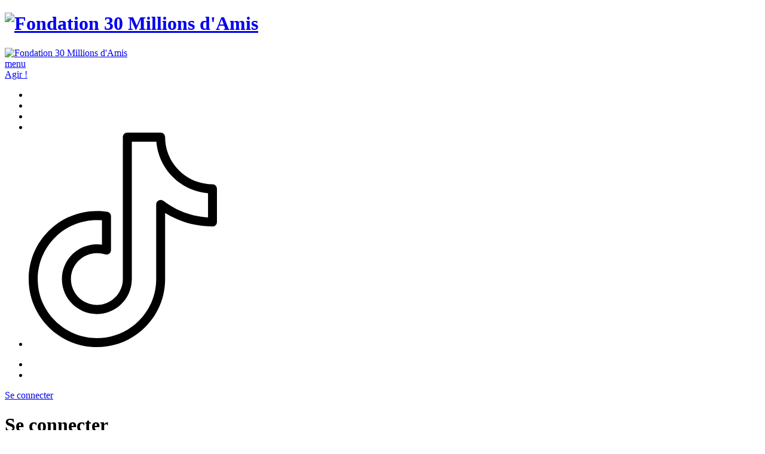

--- FILE ---
content_type: text/html; charset=utf-8
request_url: https://www.30millionsdamis.fr/actualites/article/11243-47-cadavres-danimaux-retrouves-dans-une-famille-daccueil-une-femme-condamnee/
body_size: 19286
content:
<!DOCTYPE html>
<html lang="fr">
<head>

<meta charset="utf-8">
<!-- 
	Site réalisé par Ameos, le Spécialiste TYPO3 en France.

	This website is powered by TYPO3 - inspiring people to share!
	TYPO3 is a free open source Content Management Framework initially created by Kasper Skaarhoj and licensed under GNU/GPL.
	TYPO3 is copyright 1998-2026 of Kasper Skaarhoj. Extensions are copyright of their respective owners.
	Information and contribution at https://typo3.org/
-->


<link rel="icon" href="/typo3conf/ext/ameos_main/Resources/Public/ressources/favicon.png" type="image/png">

<meta name="generator" content="TYPO3 CMS" />
<meta name="viewport" content="width=device-width, user-scalable=yes" />
<meta name="robots" content="index,follow,archive" />
<meta name="description" content="Une femme a été reconnue coupable par le Tribunal Correctionnel de Brest d’avoir laissé agoniser des animaux qui lui étaient confiés provisoirement par des refuges. La Fondation 30 Millions d’Amis était partie civile au procès.  - C’éta" />
<meta name="keywords" content="article, protection animale, articles, actualité sur la protection animale, actualité chien, actualité chat, actualité cochon dinde, actualité Fondation 30 Millions d'Amis" />
<meta name="author" content="Fondation 30 Millions d'Amis" />
<meta name="twitter:card" content="summary" />
<meta name="abstract" content="Une femme a été reconnue coupable par le Tribunal Correctionnel de Brest d’avoir laissé agoniser des animaux qui lui étaient confiés provisoirement par des refuges. La Fondation 30 Millions d’Amis était partie civile au procès.  - C’éta" />
<meta name="copyright" content="Copyright (c) Fondation 30 Millions d'Amis" />
<meta name="date" content="1970-01-01" />
<meta name="imagetoolbar" content="false" />
<meta name="mssmarttagspreventparsing" content="true" />
<meta name="apple-itunes-app" content="app-id=348599316, affiliate-data=, app-argument=" />


<link rel="stylesheet" href="/typo3temp/assets/compressed/merged-8705e309abd143bbecab232a6d05ab00-ca59102a8593e2a8363fd9b53c6ec36e.css?1767803614" media="all">
<link rel="stylesheet" href="/typo3temp/assets/compressed/merged-717b548ed32113b129c581841e5168e5-a8cc1bd7b18e98f88c0e506479d0f9e3.css?1767803614" media="screen">
<link rel="stylesheet" href="/typo3temp/assets/compressed/merged-965e5e079fa97999eb96e0bb963c8160-6d58f3814621203d47b2caf666de3484.css?1767803614" media="print">



<script src="/typo3temp/assets/compressed/merged-1df14f5970ce5c7ccbf3a2a46a2708b8-5cd691a9ba3cb33ea05809d1e0bc8340.js?1767803614"></script>
<script>
/*<![CDATA[*/
/*nb-view-tt_news-11243*/

		document.addEventListener("DOMContentLoaded", (event) => {
			jQuery.ajax({
				url: "/?eID=ameosmain&type=views",
				data: "&table=tt_news&uid=11243",
				dataType: "json",
				type: "post",
				success: function (oData) {
					$(".toolbarcontent .counters .picto-view span").html(oData.newvalue);
				}
			});
		});

/*]]>*/
</script>

<title>47 cadavres d’animaux retrouvés dans une famille d’accueil : une femme condamnée - Fondation 30 Millions d'Amis</title><meta property="og:title" content="47 cadavres d’animaux retrouvés dans une famille d’accueil : une femme condamnée - Fondation 30 Millions d'Amis" /><meta property="og:description" content="Une femme a été reconnue coupable par le Tribunal Correctionnel de Brest d’avoir laissé agoniser des animaux qui lui étaient confiés provisoirement par des refuges. La Fondation 30 Millions d’Amis était partie civile au procès.  - C’éta" /><meta property="og:image" content="https://www.30millionsdamis.fr/fileadmin/migratedNewsAssets/Images/chien-famille-accueil-6766BIS.jpg" /><meta name="twitter:card" content="summary_large_image"><meta name="twitter:site" content="@30millionsdamis"><meta name="twitter:creator" content="@30millionsdamis"><meta name="twitter:title" content="47 cadavres d’animaux retrouvés dans une famille d’accueil : une femme condamnée - Fondation 30 Millions d'Amis" /><meta property="twitter:description" content="Une femme a été reconnue coupable par le Tribunal Correctionnel de Brest d’avoir laissé agoniser des animaux qui lui étaient confiés provisoirement par des refuges. La Fondation 30 Millions d’Amis était partie civile au procès.  - C’éta" /><meta property="twitter:image" content="https://www.30millionsdamis.fr/fileadmin/migratedNewsAssets/Images/chien-famille-accueil-6766BIS.jpg" /><link rel="canonical" href="https://www.30millionsdamis.fr/actualites/article/11243-47-cadavres-danimaux-retrouves-dans-une-famille-daccueil-une-femme-condamnee/?sword_list%5B1%5D=femmes&sword_list%5B2%5D=solidarite&cHash=39261f35063ef306cfe557efff000cbe" /><link rel="alternate"  type="application/rss+xml" href="https://www.30millionsdamis.fr/actualites?sword_list%5B1%5D=femmes&sword_list%5B2%5D=solidarite&type=100&cHash=b644263f7367e69f31f07f1bfe8cae19" title="30 Millions d'Amis - Dernières News" />
<SCRIPT>
 var trackdata = trackdata || [];

 (function (d, s, id) {
  var js, sjs = d.getElementsByTagName(s)[0];
 if (d.getElementById(id)) return;
  js = d.createElement(s); js.id = id;
  js.src = "//ediis.emsecure.net/optiext/webtracker.dll";
  sjs.parentNode.insertBefore(js, sjs);
 }(document, 'script', 'webtracker'));
</SCRIPT>

<link rel="canonical" href="https://www.30millionsdamis.fr/actualites/article/11243-47-cadavres-danimaux-retrouves-dans-une-famille-daccueil-une-femme-condamnee/?sword_list%5B1%5D=femmes&amp;sword_list%5B2%5D=solidarite&amp;cHash=39261f35063ef306cfe557efff000cbe"/>
</head>
<body>
			<div id="fb-root"></div>

	<div class="nobandeau">
		<div class="logo-container">
	<h1 class="container">
		<a href="/" title="Accueil du site de la Fondation 30 Millions d'Amis" class="logosurheader"><img width="137" src="/typo3conf/ext/ameos_main/Resources/Public/ressources/logo.svg" alt="Fondation 30 Millions d'Amis" /></a>
	</h1>
</div>

<div class="surheader">
	<div class="container">
		<a href="/" title="Accueil du site de la Fondation 30 Millions d'Amis" class="static-home"><img width="137" height="72" src="/typo3conf/ext/ameos_main/Resources/Public/ressources/logo-static.png" alt="Fondation 30 Millions d'Amis" /></a>
		<div class="mainmenu"><a href="#menu" class="toggler">menu</a></div>
		<div class="toplinks"><a href="/jagis/" title="J'agis pour la cause animale !" class="agir"><span class="invisible">Agir !</span></a><ul class="social-networks">		<li class="facebook"><a title="Page Facebook de la Fondation 30 Millions d'Amis" href="http://www.facebook.com/30millionsdamis" target="_blank"><i class="fa fa-facebook"></i></a></li>
		<li class="twitter"><a title="Compte Twitter de la Fondation 30 Millions d'Amis" href="http://twitter.com/30millionsdamis" target="_blank"><i class="icon-x"></i></a></li>
		<li class="youtube"><a title="Chaine Youtube de la Fondation 30 Millions d'Amis" href="http://www.youtube.com/user/Fonda30MillionsdAmis" target="_blank"><i class="fa fa-youtube-play"></i></a></li>
		<li class="instagram"><a title="Compte Instagram de la Fondation 30 Millions d'Amis" href="https://www.instagram.com/30millionsdamis/" target="_blank"><i class="fa fa-instagram"></i></a></li>
		<li class="tiktok"><a title="Compte Tiktok de la Fondation 30 Millions d'Amis" href="https://www.tiktok.com/@30millionsdamis_off" target="_blank"><svg x="0px" y="0px" viewBox="0 0 314.5 359.39999" xml:space="preserve" width="314.5" height="359.39999" xmlns="http://www.w3.org/2000/svg" xmlns:svg="http://www.w3.org/2000/svg"> <g transform="translate(-294.7,-125.2)"><g><path d="m 408.7,484.6 c -30.4,0 -59,-11.8 -80.6,-33.4 -21.5,-21.5 -33.4,-50.1 -33.4,-80.6 0,-30.4 11.9,-59 33.4,-80.6 21.5,-21.5 50.1,-33.4 80.6,-33.4 5.7,0 11.5,0.4 17.1,1.3 3.7,0.6 6.4,3.7 6.4,7.4 v 56.9 c 0,2.4 -1.2,4.7 -3.1,6.1 -2,1.4 -4.5,1.8 -6.8,1 -4.4,-1.5 -9,-2.2 -13.6,-2.2 -23.9,0 -43.4,19.5 -43.4,43.4 0,23.9 19.5,43.4 43.4,43.4 4.6,0 9.2,-0.7 13.6,-2.2 17.7,-5.9 29.6,-22.3 29.7,-41 v -238 c 0,-4.1 3.4,-7.5 7.5,-7.5 h 55.6 c 4.1,0 7.5,3.4 7.5,7.5 0,43.6 35.5,79 79.1,79 4.1,0 7.5,3.4 7.5,7.5 V 275 c 0,4.1 -3.4,7.5 -7.5,7.5 -20.2,0 -39.8,-4 -58.3,-11.8 -7.2,-3.1 -14.2,-6.7 -20.8,-10.8 v 111.3 c -0.1,30.3 -12,58.7 -33.4,80.1 -17.4,17.4 -39.3,28.5 -63.4,32.1 -5.6,0.8 -11.4,1.2 -17.1,1.2 z m 0,-212.8 c -26.4,0 -51.3,10.3 -69.9,29 -18.7,18.7 -29,43.5 -29,69.9 0,26.4 10.3,51.3 29,69.9 18.7,18.7 43.5,29 69.9,29 5,0 10,-0.4 14.9,-1.1 20.9,-3.1 40,-12.8 55.1,-27.9 18.6,-18.6 28.9,-43.3 29,-69.5 V 245.5 c 0,-2.9 1.6,-5.5 4.2,-6.7 2.6,-1.3 5.6,-1 7.9,0.8 9.1,7 19,12.8 29.6,17.3 14.3,6.1 29.4,9.5 44.9,10.4 V 226.7 C 548.4,223.1 511.7,186.3 508,140.5 H 467 V 371 c -0.1,25.1 -16.2,47.3 -40,55.2 -6,2 -12.1,3 -18.4,3 -32.2,0 -58.4,-26.2 -58.4,-58.4 0,-32.2 26.2,-58.4 58.4,-58.4 2.9,0 5.7,0.2 8.5,0.6 v -40.8 c -2.7,-0.3 -5.6,-0.4 -8.4,-0.4 z" /></g></g></svg></a></li></ul><ul class="apps"><li class="newsletter"><a href="/newsletter/" title="Inscription à la newsletter de la Fondation 30 Millions d'Amis"><i class="fa fa-envelope"></i></a></li><li class="applis"></li></ul></div>
		<div class="loginbox"><a href="#login" id="account-toggler" class="account-toggler"><i class="fa fa-user no-desktop"></i><span class="no-mobile">Se connecter</span></a><div class="login standard" id="login"><h1>Se connecter</h1><div class="external-login"><a href="/logintype/50/process/1/"><img src="/typo3conf/ext/ameos_main/Resources/Public/bg/login-facebook.png" width="43" height="35"   alt="" ></a><a href="/logintype/60/process/1/"><img src="/typo3conf/ext/ameos_main/Resources/Public/bg/login-twitter.png" width="43" height="35"   alt="" ></a><a href="/logintype/90/process/1/"><img src="/typo3conf/ext/ameos_main/Resources/Public/bg/login-google.png" width="43" height="35"   alt="" ></a></div><p>ou</p><form action="/actualites/article/11243-47-cadavres-danimaux-retrouves-dans-une-famille-daccueil-une-femme-condamnee/?sword_list%5B1%5D=femmes&sword_list%5B2%5D=solidarite&cHash=39261f35063ef306cfe557efff000cbe" method="post" name="loginform" id="loginform">			<p class="align-left"><label for="lgbox-username">Pseudo&nbsp;:&nbsp;<span style="display:none" class="loginError hasError">Votre identifiant ou votre mot de passe est erroné</span></label><input id="lgbox-username" type="text" name="user"><br />
			<label for="lgbox-password">Mot de passe&nbsp;:</label><input id="lgbox-password" type="password" name="pass"></p><p class="align-right"><a href="/login/?tx_felogin_login%5Baction%5D=recovery&amp;tx_felogin_login%5Bcontroller%5D=PasswordRecovery&amp;cHash=8ccee0d9dcf364206cd24201d91f1ac3">Mot de passe oublié ?</a></p><input class="submit btn-white" type="submit" id="btn-login" value="Se connecter" name="submit"><input type="hidden" name="pid" id="lgbox-pid" value="320@007ac5f25584c60f343cc8a3affbfa35fd1eceb8" /><input type="hidden" name="logintype" value="login" /><input type="hidden" name="referer" value="/actualites/article/11243-47-cadavres-danimaux-retrouves-dans-une-famille-daccueil-une-femme-condamnee/?sword_list%5B1%5D=femmes&sword_list%5B2%5D=solidarite&cHash=39261f35063ef306cfe557efff000cbe" />			</p>
		</form>
		<hr style="border:1px solid #e0e0e0; border-width:1px 0px 0px 0px; margin-top:25px;" /><div class="cols"><div class="col col50"><p class="align-left smaller">Pas de compte ? <a href="/mon-espace/">Inscrivez-vous !</a></p></div><div class="col col50"><p class="align-right smaller">Vous-êtes un refuge ? <a href="/mon-espace/?tx_ameosmonespace_monespace-create%5Baction%5D=refuge&amp;cHash=324a63077976ee506f1c18d2ea03bff4">Créez&nbsp;un&nbsp;compte&nbsp;refuge</a></p></div></div></div></div>
		<a href="https://don.30millionsdamis.fr/netful-presentation-association/site/30ma/defaut/fr/don/index.html" title="Faire un don à la Fondation 30 Millions d'amis" target="_blank" class="static-don" rel="noreferrer"><span class="no-mobile"><i class="fa fa-heart"></i>Faites un don</span><img src="/typo3conf/ext/ameos_main/Resources/Public/ressources/static-don-mobile.png" class="no-desktop" alt="Faire un don" title="Faire un don" /></a>
	</div>
	<div class="megamenu"><div class="container"><div class="menu"><ul><li><h3><a href="/la-fondation/">La Fondation</a><button class="toggler"><i class="fa fa-chevron-right"></i></button></h3><ul><li><a href="/la-fondation/nos-combats/">Nos combats</a><button class="toggler"><i class="fa fa-chevron-right"></i></button><ul class="no-desktop"><li><a href="/la-fondation/nos-combats/aider-les-refuges/">Aider les refuges</a></li><li><a href="/la-fondation/nos-combats/abandons/">Abandons</a></li><li><a href="/la-fondation/nos-combats/exiger-un-statut-juridique-de-lanimal/">Statut juridique</a></li><li><a href="/la-fondation/nos-combats/maltraitance-animale/">Maltraitance animale</a></li><li><a href="/la-fondation/nos-combats/bannir-les-abus-de-la-chasse/">La chasse</a></li><li><a href="/la-fondation/nos-combats/stopper-le-massacre-des-animaux-pour-leur-fourrure/">Fourrure</a></li><li><a href="/la-fondation/nos-combats/trafic-des-animaux/">Trafic des animaux</a></li><li><a href="/la-fondation/nos-combats/respecter-les-animaux-de-ferme/">Elevage des animaux</a></li><li><a href="/la-fondation/nos-combats/la-corrida/">La corrida</a></li><li><a href="/la-fondation/nos-combats/abolir-lexperimentation-animale/">Expérimentation animale</a></li><li><a href="/la-fondation/nos-combats/proscrire-lexploitation-cruelle-des-animaux-de-cirques/">Cirques avec animaux</a></li><li><a href="/la-fondation/nos-combats/en-finir-avec-leuthanasie-des-chats-errants/">Euthanasie des chats errants</a></li><li><a href="/la-fondation/nos-combats/proteger-les-equides-maltraites/">Maltraitance des équidés</a></li><li><a href="/la-fondation/nos-combats/favoriser-la-presence-des-animaux-aupres-des-personnes-fragiles/">Médico-social</a></li><li><a href="/la-fondation/nos-combats/les-actions-a-travers-le-monde/">A l'étranger</a></li></ul></li><li><a href="/la-fondation/le-refuge-des-aubris/">Le refuge des Aubris</a></li><li><a href="/la-fondation/le-refuge-de-la-tuilerie/">Le refuge de la Tuilerie</a><button class="toggler"><i class="fa fa-chevron-right"></i></button><ul class="no-desktop"><li><a href="/certificats-dengagement-et-de-connaissance/">Certificats d’Engagement et de Connaissance</a></li></ul></li><li><a href="/la-fondation/nos-evenements/">Nos évènements</a><button class="toggler"><i class="fa fa-chevron-right"></i></button><ul class="no-desktop"><li><a href="/la-fondation/nos-evenements/game-4-animals/">Game 4 Animals</a></li><li><a href="/la-fondation/nos-evenements/prix-litteraire/">Prix Littéraire</a></li><li><a href="/la-fondation/nos-evenements/ruban-dhonneur/">Ruban d'honneur</a></li><li><a href="/la-fondation/nos-evenements/visa-cinema/">Visa cinéma</a></li></ul></li><li><a href="/la-fondation/nos-campagnes/">Nos campagnes</a><button class="toggler"><i class="fa fa-chevron-right"></i></button><ul class="no-desktop"><li><a href="/la-fondation/nos-campagnes/oui-a-la-fidelite/">Oui à la fidélité</a></li><li><a href="/la-fondation/nos-campagnes/soyez-du-bon-cote/index.php" target="_blank">Soyez du bon côté</a></li><li><a href="/la-fondation/nos-campagnes/un-animal-ne-pleure-pas-il-souffre-en-silence/">Un animal ne pleure pas</a></li><li><a href="/la-fondation/nos-campagnes/ce-ne-sont-pas-toujours-les-coupables-qui-sont-derriere-les-barreaux/">Les coupables</a></li><li><a href="/la-fondation/nos-campagnes/les-pires-vacances-de-lea/">Les vacances de Léa</a></li><li><a href="/la-fondation/nos-campagnes/un-crime-ordinaire/">Un crime ordinaire</a></li><li><a href="/la-fondation/nos-campagnes/un-animal-nabandonne-jamais/">Un animal n'abandonne jamais</a></li><li><a href="/la-fondation/nos-campagnes/labandon-est-un-acte-barbare/">L'abandon barbare</a></li></ul></li><li><a href="/la-fondation/reha-hutin/">Reha Hutin</a></li><li><a href="/la-fondation/rapport-dactivite/">Rapport d'activité</a></li></ul></li><li class="active"><h3><a href="/actualites/">Actualités</a><button class="toggler"><i class="fa fa-chevron-right"></i></button></h3><ul><li><a href="/actualites/interviews/">Interviews</a></li><li><a href="/actualites/videos/">Vidéos</a></li><li><a href="/actualites/fil-afp/">Fil AFP</a></li><li><a href="/actualites/podcast/">Podcast</a></li><li><a href="/actualites/presse/">Presse</a></li></ul></li><li><h3><a href="/conseils-1/">Conseils</a><button class="toggler"><i class="fa fa-chevron-right"></i></button></h3><ul><li><a href="/conseils/chiens/">Chiens</a></li><li><a href="/conseils/chats/">Chats</a></li><li><a href="/conseils/nac/">NAC</a></li><li><a href="/conseils/en-vacances/">En vacances</a><button class="toggler"><i class="fa fa-chevron-right"></i></button><ul class="no-desktop"><li><a href="/conseils/en-vacances/confier-votre-animal-a-un-professionnel/">Pensions</a></li><li><a href="/conseils/en-vacances/famille-daccueil/">Famille d'accueil</a></li><li><a href="/conseils/en-vacances/garde-a-domicile/">Garde à domicile</a></li></ul></li><li><a href="/conseils/livres/">Livres</a></li><li><a href="/conseils/metiers-animaliers/">Métiers animaliers</a><button class="toggler"><i class="fa fa-chevron-right"></i></button><ul class="no-desktop"><li><a href="/conseils/metiers-animaliers/elevage/">Elevage</a></li><li><a href="/conseils/metiers-animaliers/service/">Service</a></li><li><a href="/conseils/metiers-animaliers/education/">Education</a></li><li><a href="/conseils/metiers-animaliers/sante/">Santé</a></li><li><a href="/conseils/metiers-animaliers/securite/">Sécurité</a></li><li><a href="/conseils/metiers-animaliers/accompagnateur-en-tourisme-equestre/">Accompagnateur en tourisme équestre</a></li><li><a href="/conseils/metiers-animaliers/comportementaliste/">Comportementaliste</a></li><li><a href="/conseils/metiers-animaliers/apiculteur/">Apiculteur</a></li><li><a href="/conseils/metiers-animaliers/assistant-veterinaire/">Assistant vétérinaire</a></li><li><a href="/conseils/metiers-animaliers/berger/">Berger</a></li><li><a href="/conseils/metiers-animaliers/biotherapeuthe/">Biothérapeuthe</a></li><li><a href="/conseils/metiers-animaliers/cocher/">Cocher</a></li><li><a href="/conseils/metiers-animaliers/cynotechnicien-dans-la-police/">Cynotechnicien dans la police</a></li><li><a href="/conseils/metiers-animaliers/educateur-canin/">Educateur canin</a></li><li><a href="/conseils/metiers-animaliers/educateur-de-chien-dassistance/">Educateur de chien d'assistance</a></li><li><a href="/conseils/metiers-animaliers/educateur-de-chien-guide-daveugle/">Educateur de chien guide d’aveugle</a></li><li><a href="/conseils/metiers-animaliers/eleveur-de-chevaux/">Eleveur de chevaux</a></li><li><a href="/conseils/metiers-animaliers/fauconnier/">Fauconnier</a></li><li><a href="/conseils/metiers-animaliers/garde-republicain/">Garde républicain</a></li><li><a href="/conseils/metiers-animaliers/gerant-dune-structure-animaliere/">Gérant d’une structure animalière</a></li><li><a href="/conseils/metiers-animaliers/gerant-dune-entreprise-de-pompes-funebres-pour-animaux/">Gérant d’une entreprise de pompes funèbres pour animaux</a></li><li><a href="/conseils/metiers-animaliers/guide-animateur-nature/">Guide animateur nature</a></li><li><a href="/conseils/metiers-animaliers/maitre-chien-davalanches/">Maître-chien d'avalanches</a></li><li><a href="/conseils/metiers-animaliers/maitre-chien-dans-larmee/">Maître-chien dans l’armée</a></li><li><a href="/conseils/metiers-animaliers/moniteur-dequitation/">Moniteur d’équitation</a></li><li><a href="/conseils/metiers-animaliers/marechal-ferrant/">Maréchal-ferrant</a></li><li><a href="/conseils/metiers-animaliers/osteopathe/">Ostéopathe</a></li><li><a href="/conseils/metiers-animaliers/pet-sitter/">Pet-sitter</a></li><li><a href="/conseils/metiers-animaliers/salarie-dun-centre-de-rehabilitation/">Salarié d’un centre de réhabilitation</a></li><li><a href="/conseils/metiers-animaliers/soigneur-danimaux-sauvages/">Soigneur d’animaux sauvages</a></li><li><a href="/conseils/metiers-animaliers/soigneur-dequides/">Soigneur d’équidés</a></li><li><a href="/conseils/metiers-animaliers/taxi-et-ambulancier-animalier/">Taxi et ambulancier animalier</a></li><li><a href="/conseils/metiers-animaliers/toiletteur/">Toiletteur</a></li><li><a href="/conseils/metiers-animaliers/veterinaire/">Vétérinaire</a></li><li><a href="/conseils/metiers-animaliers/zootherapeute/">Zoothérapeute</a></li></ul></li><li><a href="/conseils/legislation/">Législation</a><button class="toggler"><i class="fa fa-chevron-right"></i></button><ul class="no-desktop"><li><a href="/conseils/legislation/revue-semestrielle-de-droit-animalier/">Revue semestrielle de droit animalier</a></li><li><a href="/conseils/legislation/les-grandes-lois-de-protection-animale/">Les grandes lois de protection animale</a></li><li><a href="/conseils/legislation/assurances-animaux/">Assurances animaux</a></li><li><a href="/conseils/legislation/les-chiens-dangereux/">Les chiens dangereux</a></li><li><a href="/conseils/legislation/fiches-pratiques/">Fiches pratiques</a></li><li><a href="/conseils/legislation/etudier-le-droit-animal/">Etudier le droit animal</a></li></ul></li></ul></li><li><h3><a href="/communaute/">Communauté</a><button class="toggler"><i class="fa fa-chevron-right"></i></button></h3><ul><li><a href="/communaute/perdu-trouve/">Perdu - Trouvé</a><button class="toggler"><i class="fa fa-chevron-right"></i></button><ul class="no-desktop"><li><a href="/communaute/perdu-trouve/animal-perdu-que-faire/">Animal perdu, que faire ?</a></li><li><a href="/communaute/perdu-trouve/animal-trouve-que-faire/">Animal trouvé, que faire ?</a></li></ul></li><li><a href="https://amonami.30millionsdamis.fr/" target="_blank">Hommage à mon ami</a></li></ul></li><li><h3><a href="/jagis/">J'agis</a><button class="toggler"><i class="fa fa-chevron-right"></i></button></h3><ul><li><a href="https://don.30millionsdamis.fr" target="_blank">Je fais un don</a><button class="toggler"><i class="fa fa-chevron-right"></i></button><ul class="no-desktop"><li><a href="/jagis/je-fais-un-don/charte-ethique/">Charte éthique</a></li><li><a href="/jagis/je-fais-un-don/utilisation-des-dons/">Utilisation des dons</a></li><li><a href="/jagis/je-fais-un-don/infos-paiement/">Infos paiement</a></li><li><a href="/jagis/je-fais-un-don/avantages-fiscaux/">Avantages fiscaux</a></li><li><a href="/jagis/je-fais-un-don/contacter-le-service-donateurs/">Contacter le service donateurs</a></li></ul></li><li><a href="/jagis/signer-la-petition/">Je signe une pétition</a></li><li><a href="https://legs.30millionsdamis.fr/" target="_blank">Je fais un legs</a><button class="toggler"><i class="fa fa-chevron-right"></i></button><ul class="no-desktop"><li><a href="https://legs.30millionsdamis.fr" target="_blank">Donation</a></li><li><a href="https://legs.30millionsdamis.fr" target="_blank">Assurance vie</a></li><li><a href="https://legs.30millionsdamis.fr" target="_blank">Contact</a></li></ul></li><li><a href="https://ifi.30millionsdamis.fr/" target="_blank">Je fais un don IFI</a></li><li><a href="/jagis/jadopte-un-animal/">J'adopte un animal</a><button class="toggler"><i class="fa fa-chevron-right"></i></button><ul class="no-desktop"><li><a href="/jagis/jadopte-un-animal/pourquoi-adopter/">Pourquoi adopter</a></li><li><a href="/jagis/jadopte-un-animal/operation-doyens/">Opération doyens</a></li></ul></li><li><a href="/jagis/je-mengage/">Je m'engage</a><button class="toggler"><i class="fa fa-chevron-right"></i></button><ul class="no-desktop"><li><a href="/jagis/je-mengage/devenir-benevole-enqueteur/">Devenir  bénévole enquêteur</a></li><li><a href="/jagis/je-mengage/devenir-benevole/">Devenir bénévole</a></li></ul></li></ul></li></ul></div><div class="contents">
    
            
            
            
            
            <div id="c87979" class="csc-frame csc-frame-default  box-shadow">
                
                
                    



                
                

    
        

    
        <header>
            

    
            <h3 class="">
                <a href="https://www.30millionsdamis.fr/la-fondation/le-refuge-des-aubris/" target="_blank">La Ferme des Aubris</a>
            </h3>
        



            



            



        </header>
    



    


                

    <div class="ce-textpic ce-center ce-below">
        

        
                <div class="ce-bodytext">
                    
                    <div><p>La Ferme des Aubris, un havre de paix pour les équidés maltraités ou abandonnés</p></div>
                </div>
            

        
            

    <div class="ce-gallery" data-ce-columns="1" data-ce-images="1">
        
            <div class="ce-outer">
                <div class="ce-inner">
        
        
            <div class="ce-row">
                
                    
                        <div class="ce-column">
                            

        
<figure class="image">
    
            <a href="https://www.30millionsdamis.fr/la-fondation/le-refuge-des-aubris/" target="_blank">
                
<img class="image-embed-item" src="/fileadmin/_processed_/7/4/csm_les_auvbris_d4217a53b2.png" width="968" height="552" loading="lazy" alt="" />


            </a>
        
    
</figure>


    


                        </div>
                    
                
            </div>
        
        
                </div>
            </div>
        
    </div>



        
    </div>


                
                    



                
                
                    



                
            </div>

        


    
            
            
            
            
            <div id="c82620" class="csc-frame csc-frame-default  box-shadow">
                
                
                    



                
                

    
        

    
        <header>
            

    
            <h3 class="">
                <a href="https://www.30millionsdamis.fr/la-fondation/le-refuge-de-la-tuilerie/" target="_blank">Le refuge de la Tuilerie</a>
            </h3>
        



            



            



        </header>
    



    


                

    <div class="ce-textpic ce-center ce-below">
        

        
                <div class="ce-bodytext">
                    
                    <div>Refuge "la Tuilerie" un havre de paix pour les animaux sortis de l'enfer</div>
                </div>
            

        
            

    <div class="ce-gallery" data-ce-columns="1" data-ce-images="1">
        
            <div class="ce-outer">
                <div class="ce-inner">
        
        
            <div class="ce-row">
                
                    
                        <div class="ce-column">
                            

        
<figure class="image">
    
            <a href="https://www.30millionsdamis.fr/la-fondation/le-refuge-de-la-tuilerie/" target="_blank">
                
<img class="image-embed-item" src="/fileadmin/_processed_/3/9/csm_tuilerie_dd32426aa0.jpg" width="968" height="475" loading="lazy" alt="" />


            </a>
        
    
</figure>


    


                        </div>
                    
                
            </div>
        
        
                </div>
            </div>
        
    </div>



        
    </div>


                
                    



                
                
                    



                
            </div>

        


    
            
            
            
            
            <div id="c82621" class="csc-frame csc-frame-default  box-shadow">
                
                
                    



                
                
                    



                
                

    <div class="ce-image ce-center ce-above">
        

    <div class="ce-gallery" data-ce-columns="1" data-ce-images="1">
        
            <div class="ce-outer">
                <div class="ce-inner">
        
        
            <div class="ce-row">
                
                    
                        <div class="ce-column">
                            

        
<figure class="image">
    
            <a href="https://maitredecoeur.30millionsdamis.fr/devenir/" target="_blank" rel="noreferrer">
                
<img class="image-embed-item" src="/fileadmin/user_upload/homepage.png" width="351" height="257" loading="lazy" alt="" />


            </a>
        
    
</figure>


    


                        </div>
                    
                
            </div>
        
        
                </div>
            </div>
        
    </div>



    </div>


                
                    



                
                
                    



                
            </div>

        

</div><hr /><ul class="submenu"><li><a href="/contact-2/">Contact</a></li><li><a href="/inscription-30-millions-damis-infos/">La lettre 30 Millions d'Amis infos</a></li><li><a href="/presse-1/">Presse</a></li><li><a href="/foire-aux-questions/">FAQ</a></li><li><a href="/annuaire-1/">Annuaire</a></li></ul></div></div>
</div>

<div class="actions">
	<div class="container">
		<ul><li class="don"><a href="https://don.30millionsdamis.fr/netful-presentation-association/site/30ma/defaut/fr/don/index.html" title="Faire un don à la Fondation 30 Millions d'amis" target="_blank" class="static-don" rel="noreferrer"><span class="invisible"><span class="no-mobile"><i class="fa fa-heart"></i>Faites un don</span><img src="/typo3conf/ext/ameos_main/Resources/Public/ressources/static-don-mobile.png" class="no-desktop" alt="Faire un don" title="Faire un don" /></span></a></li><li class="box-shadow"><a href="/jagis/signer-la-petition/">Signez une pétition</a></li><li class="box-shadow"><a href="/jagis/jadopte-un-animal/">Adoptez un animal</a></li></ul><div class="form-don" id="actions"><div class="container">
	<form target="_blank" action="https://don.30millionsdamis.fr/asso/site/30ma/defaut/fr/don/index.html" method="get">
		<p class="type">
			<input type="radio" name="periodicity" class="typeDon-mensuel" id="actions-typeDon-mensuel" value="month" /><label for="actions-typeDon-mensuel" class="mensuel"><img src="/typo3conf/ext/ameos_main/Resources/Public/ressources/maitrecoeur.png" alt="" />Mensuel</label>
			<input type="radio" name="periodicity" class="typeDon-only" id="actions-typeDon-only" value="oneshot" checked="checked"/><label for="actions-typeDon-only">Ponctuel</label>
			<input type="radio" name="periodicity" class="typeDon-ifi" id="actions-typeDon-ifi" value="oneshot" /><label for="actions-typeDon-ifi">IFI</label>
		</p>
		<p class="amount amount-wrap-ponctuel">
			<input type="radio" checked="checked" name="amount" id="actions-amount-ponctuel-1" value="80" /><label for="actions-amount-ponctuel-1">80&nbsp;<span>€</span></label><input type="radio" name="amount" id="actions-amount-ponctuel-2" value="100" class="fake-hidden" /><label for="actions-amount-ponctuel-2">100&nbsp;<span>€</span></label><input type="radio" name="amount" id="actions-amount-ponctuel-3" value="120" /><label for="actions-amount-ponctuel-3">120&nbsp;<span>€</span></label>
			<input type="radio" name="amount" id="actions-amount-ponctuel-4" value="160" class="fake-hidden" /><label for="actions-amount-ponctuel-4">160&nbsp;<span>€</span></label><input type="radio" name="amount" id="actions-amount-ponctuel-5" value="200" /><label for="actions-amount-ponctuel-5">200&nbsp;<span>€</span></label><input type="radio" name="amount" id="actions-amount-ponctuel-6" value="250" class="fake-hidden" /><label for="actions-amount-ponctuel-6">250&nbsp;<span>€</span></label>
		</p>
		<p class="amount amount-wrap-mensuel" style="display:none">
			<input type="radio" name="amount" id="actions-amount-mensuel-1" value="10" /><label for="actions-amount-mensuel-1">10&nbsp;<span>€</span></label><input type="radio" name="amount" id="actions-amount-mensuel-2" value="12" class="fake-hidden" /><label for="actions-amount-mensuel-2">12&nbsp;<span>€</span></label><input type="radio" name="amount" id="actions-amount-mensuel-3" value="15" /><label for="actions-amount-mensuel-3">15&nbsp;<span>€</span></label>
			<input type="radio" name="amount" id="actions-amount-mensuel-4" value="17" class="fake-hidden" /><label for="actions-amount-mensuel-4">17&nbsp;<span>€</span></label><input type="radio" name="amount" id="actions-amount-mensuel-5" value="20" /><label for="actions-amount-mensuel-5">20&nbsp;<span>€</span></label><input type="radio" name="amount" id="actions-amount-mensuel-6" value="25" class="fake-hidden" /><label for="actions-amount-mensuel-6">25&nbsp;<span>€</span></label>
		</p>
		<p class="free"><label for="actions-amount">Montant libre&nbsp;: </label><input type="text" name="amount" value="" id="actions-amount-free" class="amount-free"/>&nbsp;€</p>
		<p class="notice">Votre don ne vous coûte que<br /><strong class="don-final">XXX</strong><strong> €</strong> après réduction fiscale </p>
		<p class="submit"><input type="hidden" name="p" value="1" /><input type="hidden" name="utm_content" value="header" /><input class="periodicity" type="hidden" name="periodicity" value="month" /><input type="submit" value="Je donne" name="submit" /></p>
	</form></div></div>
	</div>
</div>

	
		<div class="surcontent">
    
            
            
            
            
            <div id="c83210" class="csc-frame csc-frame-default  box-shadow">
                
                
                    



                
                
                    

    



                
                

    
        
<p class="catanddate"><span class="cat"><a href="/actualites/categorie/127-justice/?sword_list%5B1%5D=femmes&amp;sword_list%5B2%5D=solidarite&amp;cHash=b644263f7367e69f31f07f1bfe8cae19">Justice</a></span></p>
<h1>47 cadavres d’animaux retrouvés dans une famille d’accueil : une femme condamnée</h1>
<div class="news-single-img">
	<img src="/fileadmin/migratedNewsAssets/Images/chien-famille-accueil-6766BIS.jpg" width="676" height="386"  class="box-shadow"  alt="" ><p class="news-single-imgcaption">Près d'une trentaine de chiens sont morts de faim chez cette famille d'accueil. Photo d'illustration : © Vincent-Fotolia.com</p>
</div>

    


                
                    



                
                
                    



                
            </div>

        


    
            
            
            
            
            <div id="c83217" class="csc-frame csc-frame-default box box-autoheight box-autowidth block-content box-shadow box-negative" style="background-color:#d30d23;">
                
                
                    



                
                

    
        

    



    


                

    <div class="ce-textpic ce-left ce-intext">
        
            

    <div class="ce-gallery" data-ce-columns="1" data-ce-images="1">
        
        
            <div class="ce-row">
                
                    
                        <div class="ce-column">
                            

        
<figure class="image">
    
            
                    
<img class="image-embed-item" src="/fileadmin/user_upload/dons-actu.png" width="200" height="37" loading="lazy" alt="" />


                
        
    
</figure>


    


                        </div>
                    
                
            </div>
        
        
    </div>



        

        
                <div class="ce-bodytext">
                    
                    <p><span class="big"><a href="https://don.30millionsdamis.fr/asso/site/30ma/defaut/fr/don/index.html?utm_source=30millionsdamis.fr&amp;utm_medium=referral&amp;utm_campaign=siteinstitactualitesF30MA&amp;utm_content=actusbanbas&amp;from=WSI25AR" title="Faites un don à la Fondation" target="_blank" class="color4" rel="noreferrer"><span class="big1">pour participer aux combats menés par la Fondation 30 Millions d'Amis !</span></a></span><span class="big"> </span>&nbsp;&nbsp;&nbsp;&nbsp;<span class="small"><strong><a href="https://don.30millionsdamis.fr/asso/site/30ma/defaut/fr/don/index.html" title="Nos combats" target="_blank" class="color4" rel="noreferrer">Découvrir nos combats</a></strong> </span></p>

                </div>
            

        
    </div>


                
                    



                
                
                    



                
            </div>

        

</div>

		<div class="container contenu">

			<div class="standard">
				
				<div class="contenuprincipal">
			
					<div class="box-shadow maincontent" id="maincontent">
			
						
								<div class="outils toolbarcontent rs_skip"><ul class="counters"><li class="picto-view"><i class="fa fa-eye"></i><span>40315</span></li><li class="picto-com"><i class="fa fa-comment"></i><span>31</span></li></ul><ul class="sharer"><li><a href="http://www.facebook.com/sharer.php?u=https%3A%2F%2Fwww.30millionsdamis.fr/actualites/article/11243-47-cadavres-danimaux-retrouves-dans-une-famille-daccueil-une-femme-condamnee/?sword_list%5B1%5D=femmes&amp;sword_list%5B2%5D=solidarite&amp;cHash=39261f35063ef306cfe557efff000cbe" title="Partager sur facebook" target="_blank" rel="noreferrer"><i class="fa fa-facebook"></i><span class="invisible">Partager sur facebook</span></a></li><li><a href="http://twitter.com/share?url=https%3A%2F%2Fwww.30millionsdamis.fr/actualites/article/11243-47-cadavres-danimaux-retrouves-dans-une-famille-daccueil-une-femme-condamnee/?sword_list%5B1%5D=femmes&amp;sword_list%5B2%5D=solidarite&amp;cHash=39261f35063ef306cfe557efff000cbe&amp;text=47%20cadavres%20d%E2%80%99animaux%20retrouv%C3%A9s%20dans%20une%20famille%20d%E2%80%99accueil%20%3A%20une%20femme%20condamn%C3%A9e&amp;via=30millionsdamis" title="Partager sur twitter" target="_blank" rel="noreferrer"><i class="icon-x"></i><span class="invisible">Tweeter à vos followers</span></a></li></ul><ul class="tools"><li><a rel="nofollow" href="/outils/partager/?tx_ameossharebyemail_share%5Baction%5D=form&amp;tx_ameossharebyemail_share%5Bcontroller%5D=Share&amp;tx_ameossharebyemail_share%5Blink%5D=https%3A%2F%2Fwww.30millionsdamis.fr%2Factualites%2Farticle%2F11243-47-cadavres-danimaux-retrouves-dans-une-famille-daccueil-une-femme-condamnee%2F%3Fsword_list%255B1%255D%3Dfemmes%26sword_list%255B2%255D%3Dsolidarite%26cHash%3D39261f35063ef306cfe557efff000cbe&amp;cHash=b9b8d7d2ce62d6e4ec369ca6350f09b9"><i class="fa fa-share"></i><span class="invisible">Envoyer à un ami</span></a></li><li><a href="javascript:window.print();" title="Imprimer la page"><i class="fa fa-print"></i><span class="invisible">Imprimer la page</span></a></li><li><a href="/rss/" title="flux RSS"><i class="fa fa-rss"></i></a></li><li class="picto-fontsizeup"><a href="#" id="fontsizeup" class="fontsizeup" title="Augmenter la taille de police"><span class="invisible">Augmenter la taille de police</span></a></li><li class="picto-fontsizedown"><a href="#" id="fontsizedown" class="fontsizedown" title="Réduire la taille de police"><span class="invisible">Réduire la taille de police</span></a></li></ul><div class="readspeakerwrapper"><div id="30mreadspeak" class="readspeaker rs_skip rsbtn rs_preserve"></div></div></div>
							
								
						
    
            
            
            
            
            <div id="c78269" class="csc-frame csc-frame-default  box-shadow">
                
                
                    



                
                
                    

    



                
                

    
        
<div class="tt-news">
	<div class="news-single-item">
			<p class="chapo">Une femme a été reconnue coupable par le Tribunal Correctionnel de Brest d’avoir laissé agoniser des animaux qui lui étaient confiés provisoirement par des refuges. La Fondation 30 Millions d’Amis était partie civile au procès. </p>
			C’était « Dr Jekyll et Mr Hyde ». Une jeune femme se prétendant « amie des animaux » était en fait un véritable bourreau. Famille d’accueil, elle proposait de recueillir provisoirement des animaux abandonnés pour soulager les refuges bretons surchargés. Mais derrière cette apparente bienveillance, elle leur faisait subir la pire des souffrances en les laissant mourir de faim…
<h2>Ses animaux mis hors de danger</h2>
Le 28 octobre 2016, la prévenue comparaissait pour « abandon » et « détention de cadavres » devant le Tribunal Correctionnel de Brest (29). Elle a été condamnée, conformément à la requête du Parquet, à 8 mois d’emprisonnement assorti d’un sursis avec mise à l’épreuve. Il lui est également interdit de détenir des animaux définitivement – à titre personnel –&nbsp; et d’exercer la profession d’éleveuse pendant 5 ans. Bien que cette interdiction soit la peine maximale pour une interdiction temporaire, la Fondation y voit là une incohérence et aurait souhaité que cette peine soit définitive.
La Fondation 30 Millions d’Amis, partie civile au procès, avait demandé la confiscation des propres animaux de la jeune femme (2 chats). Les chats ont été confiés définitivement à la Fondation.
<h2>Famille d’accueil : une responsabilité</h2>
Cette affaire jette malheureusement l’opprobre sur les <a href="/actualites/article/10790-comment-devenir-famille-daccueil-pour-chiens-et-chats/" target="_blank" class="color3">familles d’accueil</a>. C’est toutefois un cas isolé qui ne doit pas masquer le formidable travail des familles d’accueil qui, dans leur très grande majorité, rendent des services inestimables aux refuges en acceptant de s’occuper des animaux les plus fragiles. 
Est-il besoin de rappeler que proposer d’accueillir des animaux chez soi, à quelque titre que ce soit, nécessite d’avoir un grand sens des responsabilités ?
<h2>Rappel des faits</h2>
Le 4 décembre 2015, <a href="/actualites/article/9785-le-bourreau-danimaux-en-bretagne-etait-famille-daccueil/" target="_blank" class="color3">la Fondation 30 Millions était informée qu’un véritable mouroir était découvert</a> à Milizac, en Bretagne (29). En tout, une quarantaine de cadavres d’animaux confiés provisoirement à une femme étaient retrouvés morts de faim et de soif après des semaines de lente agonie. Parmi eux, 28 chiens, des chats, des chèvres ou encore des lapins… Certains corps étaient toujours enfermés dans des cages, d’autres cachés dans un puits ou simplement jetés dans des sacs poubelle… 


			<div class="clear"></div>
			<div class="pagination">
				<p class="pageliste">
					
				</p>
				<div class="clear"></div>
			</div>
			<div class="clear"></div>
			
<div class="newsletter-form-index">
	<div class="title-subtitle">
		<h2>Abonnez-vous à la newsletter hebdo de la Fondation 30&nbsp;Millions d'Amis pour recevoir par email actus, actions, conseils et vidéos sur la protection animale.</h2>
	</div>
	<div>
        
                <form method="POST"  id="form-newsletter" enctype="multipart/form-data" class="color4" action="https://www.30millionsdamis.fr/actualites/article/11243-47-cadavres-danimaux-retrouves-dans-une-famille-daccueil-une-femme-condamnee/?no_cache=1&sword_list%5B1%5D=femmes&sword_list%5B2%5D=solidarite&cHash=39261f35063ef306cfe557efff000cbe">
                    
                    <p class="textandsubmit">
                            <input type="text" id="tx_ameosmonespace_monespace-newsletter_email" name="tx_ameosmonespace_monespace-newsletter[email]" value="" placeholder="Votre adresse email..." class="input-text text" />
                            <input href="#formulaire-newsletter" value="Je m'abonne" type="submit">
                            <input id="tx_ameosmonespace_monespace-newsletter-issubmitted" value="1" name="tx_ameosmonespace_monespace-newsletter[issubmitted]" type="hidden">
                    </p>
                
			<input type="hidden" id="tx_ameosmonespace_monespace-newsletter-issubmitted" value="1" name="tx_ameosmonespace_monespace-newsletter[issubmitted]" /><span style="position:absolute;left:-500000px"><input type="text" id="tx_ameosmonespace_monespace-newsletter-winnie" value="" name="tx_ameosmonespace_monespace-newsletter[winnie]" /></span></form>
            
    </div>
</div>

			<div class="readmore">
				<h2><span>à lire aussi</span></h2>
				<div class="content">
					<ul>
					<li><a href="/actualites/article/9785-le-bourreau-danimaux-en-bretagne-etait-famille-daccueil/"><span>17.12.2015</span> Le bourreau d’animaux en Bretagne était famille d’accueil</a></li>
					</ul>
				</div>
			</div>
			<div class="invisible">
				<a href="/actualites/categorie/127-justice/?sword_list%5B1%5D=femmes&amp;sword_list%5B2%5D=solidarite&amp;cHash=b644263f7367e69f31f07f1bfe8cae19">Justice</a> 29.11.2016 <li><a href="/actualites/article/26752-chiens-electrocutes-a-paris-la-fondation-30-millions-damis-porte-plainte/"><span>16.01.2026</span> Chiens électrocutés à Paris : la Fondation 30 Millions d’Amis porte plainte</a></li>
		
		<li><a href="/actualites/article/26751-lequipe-cynotechnique-des-sapeurs-pompiers-de-paris-et-leurs-fideles-allies-canins-ouvrent-leurs-portes-a-30-millions-damis/"><span>16.01.2026</span> Une journée avec l’équipe cynotechnique des sapeurs-pompiers de Paris et leurs fidèles alliés canins</a></li>
		
		<li><a href="/actualites/article/26748-trois-nouveaux-outils-pour-mesurer-le-bien-etre-animal/"><span>15.01.2026</span> Trois nouveaux outils pour mesurer le bien-être animal</a></li>
		
		<li><a href="/actualites/article/26739-operation-doyens-une-aide-de-1000-euros-pour-ladoption-dun-animal-de-10-ans-et-plus/"><span>13.01.2026</span> Opération Doyens : une aide de 1.000 euros pour l’adoption d’un animal de 10 ans et plus</a></li>
		
		<li><a href="/actualites/article/26735-eure-une-quadragenaire-condamnee-pour-avoir-prive-ses-chiens-de-nourriture/"><span>12.01.2026</span> Eure : une quadragénaire condamnée pour avoir privé ses chiens de nourriture </a></li>
				
			</div>
	</div>
</div>

    


                
                    



                
                
                    



                
            </div>

        


                        <div class="clear"></div>
					</div>
					
					<div class="subcontent">
						
    
            
            
            
            
            <div id="c78279" class="csc-frame csc-frame-default  box-shadow">
                
                
                    



                
                
                    

    



                
                

    
        

<div class="comments" id="comments">
	<p class="h1-like"><a href="#login" class="openloginbox">Commenter</a></p>
	<div class="commentform">
		
				<p><a href="#login" class="openloginbox loginlink">Vous souhaitez déposer un commentaire dans cette liste de discussion ? Pour ce faire, il faut vous créer un compte. La création de compte est GRATUITE : Créez votre compte ou bien identifiez vous.</a></p>
				<p class="align-right"><strong>31 commentaires</strong></p>
			
	</div>
	<div class="commentlist">
		<ol>

	<li id="com-142646">
		<div class="avatar">
			<img src="" />				
		</div>
		<div class="comment">
			<p class="catanddate">
				<span class="cat">SIDONIE 55</span>
				<span class="date">28/12/2016 à 08:34:49</span></p>
			<div><p>C'est une véritable psycopathe incroyable je suis tres choquée, à qui faire confiance.</p>
<p>Si on n'assume pas on ne s'engage pas</p>
<p>Les peines ne sont jamais à la hauteur du délit pour ces sauvages</p></div>
			
			<ul class="sharer"><li><a href="http://www.facebook.com/sharer.php?u=https%3A%2F%2Fwww.30millionsdamis.fr/actualites/article/11243-47-cadavres-danimaux-retrouves-dans-une-famille-daccueil-une-femme-condamnee/?sword_list%5B1%5D=femmes&amp;sword_list%5B2%5D=solidarite&amp;cHash=39261f35063ef306cfe557efff000cbe#com-142646" title="Partager sur facebook" target="_blank" rel="noreferrer"><i class="fa fa-facebook"></i><span class="invisible">Partager sur facebook</span></a></li><li><a href="http://twitter.com/share?url=https%3A%2F%2Fwww.30millionsdamis.fr/actualites/article/11243-47-cadavres-danimaux-retrouves-dans-une-famille-daccueil-une-femme-condamnee/?sword_list%5B1%5D=femmes&amp;sword_list%5B2%5D=solidarite&amp;cHash=39261f35063ef306cfe557efff000cbe#com-142646&amp;text=C%27est+une+v%C3%A9ritable+psycopathe+incroyable+je+suis+tres+choqu%C3%A9e%2C+%C3%A0+q&amp;via=30millionsdamis" title="Partager sur twitter" target="_blank" rel="noreferrer"><i class="icon-x"></i><span class="invisible">Tweeter à vos followers</span></a></li></ul>
			<div>
			

					
					
				
			</div>
		</div>
		<div class="clear"></div>
	</li>

	<li id="com-141563">
		<div class="avatar">
			<img src="/fileadmin/_processed_/2/5/csm_avatar_1773d2182f.png" />				
		</div>
		<div class="comment">
			<p class="catanddate">
				<span class="cat">Sitelle45</span>
				<span class="date">13/12/2016 à 10:49:08</span></p>
			<div><p>IL semble incroyable que les refuges confient des animaux à des bénévoles sans jamais plus en prendre de nouvelles en allant&nbsp;voir les animaux sur place pour vérifier que tout va bien régulièrement. Quelle horreur.</p>
<p>Les responsables de refuges se soucient-ils vraiment du sort des animaux qui leur sont confiés ? On se le demande. Ce n'est pourtant pas les bénévoles qui manquent.&nbsp;Leur responsabilité est sérieusement engagée et il n'y a aucune excuse à cela.</p></div>
			
			<ul class="sharer"><li><a href="http://www.facebook.com/sharer.php?u=https%3A%2F%2Fwww.30millionsdamis.fr/actualites/article/11243-47-cadavres-danimaux-retrouves-dans-une-famille-daccueil-une-femme-condamnee/?sword_list%5B1%5D=femmes&amp;sword_list%5B2%5D=solidarite&amp;cHash=39261f35063ef306cfe557efff000cbe#com-141563" title="Partager sur facebook" target="_blank" rel="noreferrer"><i class="fa fa-facebook"></i><span class="invisible">Partager sur facebook</span></a></li><li><a href="http://twitter.com/share?url=https%3A%2F%2Fwww.30millionsdamis.fr/actualites/article/11243-47-cadavres-danimaux-retrouves-dans-une-famille-daccueil-une-femme-condamnee/?sword_list%5B1%5D=femmes&amp;sword_list%5B2%5D=solidarite&amp;cHash=39261f35063ef306cfe557efff000cbe#com-141563&amp;text=IL+semble+incroyable+que+les+refuges+confient+des+animaux+%C3%A0+des+b%C3%A9n%C3&amp;via=30millionsdamis" title="Partager sur twitter" target="_blank" rel="noreferrer"><i class="icon-x"></i><span class="invisible">Tweeter à vos followers</span></a></li></ul>
			<div>
			

					
					
				
			</div>
		</div>
		<div class="clear"></div>
	</li>

	<li id="com-141308">
		<div class="avatar">
			<img src="/fileadmin/_processed_/2/5/csm_avatar_1773d2182f.png" />				
		</div>
		<div class="comment">
			<p class="catanddate">
				<span class="cat">cathye</span>
				<span class="date">08/12/2016 à 15:56:11</span></p>
			<div><p>cette peine est trop légère, pourquoi du sursis alors qu'elle a abandonnee ces animaux dans l'agonie la plus totale!!!!!!, elle aurait du purger la peine et ne plus detenir des animaux definitivement !!!, il faudrait revoir les lois et sanctionner plus lourdement ces tortionnaires!!!</p></div>
			
			<ul class="sharer"><li><a href="http://www.facebook.com/sharer.php?u=https%3A%2F%2Fwww.30millionsdamis.fr/actualites/article/11243-47-cadavres-danimaux-retrouves-dans-une-famille-daccueil-une-femme-condamnee/?sword_list%5B1%5D=femmes&amp;sword_list%5B2%5D=solidarite&amp;cHash=39261f35063ef306cfe557efff000cbe#com-141308" title="Partager sur facebook" target="_blank" rel="noreferrer"><i class="fa fa-facebook"></i><span class="invisible">Partager sur facebook</span></a></li><li><a href="http://twitter.com/share?url=https%3A%2F%2Fwww.30millionsdamis.fr/actualites/article/11243-47-cadavres-danimaux-retrouves-dans-une-famille-daccueil-une-femme-condamnee/?sword_list%5B1%5D=femmes&amp;sword_list%5B2%5D=solidarite&amp;cHash=39261f35063ef306cfe557efff000cbe#com-141308&amp;text=cette+peine+est+trop+l%C3%A9g%C3%A8re%2C+pourquoi+du+sursis+alors+qu%27elle+a+aban&amp;via=30millionsdamis" title="Partager sur twitter" target="_blank" rel="noreferrer"><i class="icon-x"></i><span class="invisible">Tweeter à vos followers</span></a></li></ul>
			<div>
			

					
					
				
			</div>
		</div>
		<div class="clear"></div>
	</li>

	<li id="com-141207">
		<div class="avatar">
			<img src="/fileadmin/_processed_/2/5/csm_avatar_1773d2182f.png" />				
		</div>
		<div class="comment">
			<p class="catanddate">
				<span class="cat">catherine.bernard776@orange.fr</span>
				<span class="date">07/12/2016 à 16:56:27</span></p>
			<div><p>Encore une fois c'est une peine homéopathique pour cette tortionnaire d'animaux !!! Pourquoi la justice est-elle aussi clémente ?? Le problème c'est qu'il n'existe actuellement aucune structure pour surveiller tous ces organismes ou associations, alors c'est vrai qu'il ne faut pas faire d'amalgame mais en fait lorsque l'on réfléchi, n'importe qui peut aujourd'hui se prétendre "famille d'accueil" et compte tenu de l'avalanche des abandons tout est bon à prendre hélas. Ce que je trouve de terrible dans ces histoires sordides, c'est que ces pauvres animaux qui sortent d'une galère sont plongés illico dans une autre ....c'est terrible et là en l'occurence ils ne s'en sont pas sortis vivant....</p>
<p>&nbsp;</p></div>
			
			<ul class="sharer"><li><a href="http://www.facebook.com/sharer.php?u=https%3A%2F%2Fwww.30millionsdamis.fr/actualites/article/11243-47-cadavres-danimaux-retrouves-dans-une-famille-daccueil-une-femme-condamnee/?sword_list%5B1%5D=femmes&amp;sword_list%5B2%5D=solidarite&amp;cHash=39261f35063ef306cfe557efff000cbe#com-141207" title="Partager sur facebook" target="_blank" rel="noreferrer"><i class="fa fa-facebook"></i><span class="invisible">Partager sur facebook</span></a></li><li><a href="http://twitter.com/share?url=https%3A%2F%2Fwww.30millionsdamis.fr/actualites/article/11243-47-cadavres-danimaux-retrouves-dans-une-famille-daccueil-une-femme-condamnee/?sword_list%5B1%5D=femmes&amp;sword_list%5B2%5D=solidarite&amp;cHash=39261f35063ef306cfe557efff000cbe#com-141207&amp;text=Encore+une+fois+c%27est+une+peine+hom%C3%A9opathique+pour+cette+tortionnaire&amp;via=30millionsdamis" title="Partager sur twitter" target="_blank" rel="noreferrer"><i class="icon-x"></i><span class="invisible">Tweeter à vos followers</span></a></li></ul>
			<div>
			

					
					
				
			</div>
		</div>
		<div class="clear"></div>
	</li>

	<li id="com-141154">
		<div class="avatar">
			<img src="" />				
		</div>
		<div class="comment">
			<p class="catanddate">
				<span class="cat">Brigitte  portier</span>
				<span class="date">07/12/2016 à 10:17:47</span></p>
			<div>Condamnation pas assez lourde, par rapport à tout ce qu\' on endurer ces animaux !!\n\n\nil n y a pas de justice !\nLamentable !!</div>
			
			<ul class="sharer"><li><a href="http://www.facebook.com/sharer.php?u=https%3A%2F%2Fwww.30millionsdamis.fr/actualites/article/11243-47-cadavres-danimaux-retrouves-dans-une-famille-daccueil-une-femme-condamnee/?sword_list%5B1%5D=femmes&amp;sword_list%5B2%5D=solidarite&amp;cHash=39261f35063ef306cfe557efff000cbe#com-141154" title="Partager sur facebook" target="_blank" rel="noreferrer"><i class="fa fa-facebook"></i><span class="invisible">Partager sur facebook</span></a></li><li><a href="http://twitter.com/share?url=https%3A%2F%2Fwww.30millionsdamis.fr/actualites/article/11243-47-cadavres-danimaux-retrouves-dans-une-famille-daccueil-une-femme-condamnee/?sword_list%5B1%5D=femmes&amp;sword_list%5B2%5D=solidarite&amp;cHash=39261f35063ef306cfe557efff000cbe#com-141154&amp;text=Condamnation+pas+assez+lourde%2C+par+rapport+%C3%A0+tout+ce+qu%5C%27+on+endurer+&amp;via=30millionsdamis" title="Partager sur twitter" target="_blank" rel="noreferrer"><i class="icon-x"></i><span class="invisible">Tweeter à vos followers</span></a></li></ul>
			<div>
			

					
					
				
			</div>
		</div>
		<div class="clear"></div>
	</li>

	<li id="com-141143">
		<div class="avatar">
			<img src="/fileadmin/_processed_/2/5/csm_avatar_1773d2182f.png" />				
		</div>
		<div class="comment">
			<p class="catanddate">
				<span class="cat">arwen2183@laposte.net</span>
				<span class="date">07/12/2016 à 00:47:01</span></p>
			<div><p>Je ne comprends pas... je croyais qu'il y avait un suivi obligatoire quand on est famille d'accueil.</p>
<p>L'association, le refuge est donc responsable car si ils avaient bien fait leur boulot, cette femme n'aurait jamais pu faire de mal à ces pauvres bêtes.</p>
<p>Femme qui franchement n'est pas puni à sa juste valeur, elle merite beaucoup plus.&nbsp;</p></div>
			
			<ul class="sharer"><li><a href="http://www.facebook.com/sharer.php?u=https%3A%2F%2Fwww.30millionsdamis.fr/actualites/article/11243-47-cadavres-danimaux-retrouves-dans-une-famille-daccueil-une-femme-condamnee/?sword_list%5B1%5D=femmes&amp;sword_list%5B2%5D=solidarite&amp;cHash=39261f35063ef306cfe557efff000cbe#com-141143" title="Partager sur facebook" target="_blank" rel="noreferrer"><i class="fa fa-facebook"></i><span class="invisible">Partager sur facebook</span></a></li><li><a href="http://twitter.com/share?url=https%3A%2F%2Fwww.30millionsdamis.fr/actualites/article/11243-47-cadavres-danimaux-retrouves-dans-une-famille-daccueil-une-femme-condamnee/?sword_list%5B1%5D=femmes&amp;sword_list%5B2%5D=solidarite&amp;cHash=39261f35063ef306cfe557efff000cbe#com-141143&amp;text=Je+ne+comprends+pas...+je+croyais+qu%27il+y+avait+un+suivi+obligatoire+q&amp;via=30millionsdamis" title="Partager sur twitter" target="_blank" rel="noreferrer"><i class="icon-x"></i><span class="invisible">Tweeter à vos followers</span></a></li></ul>
			<div>
			

					
					
				
			</div>
		</div>
		<div class="clear"></div>
	</li>

	<li id="com-141132">
		<div class="avatar">
			<img src="/fileadmin/_processed_/2/5/csm_avatar_1773d2182f.png" />				
		</div>
		<div class="comment">
			<p class="catanddate">
				<span class="cat">chippie50800@live.fr</span>
				<span class="date">06/12/2016 à 22:24:15</span></p>
			<div><p>il y a une chose que je ne m'explique pas, comment ce fait t'il qu'il n'y a jamais eu de controle conportemental, sur cette personne,&nbsp;envers les animaux, quand elle c'est proposée famille d'accueil. c'est une honte des pauvres&nbsp;animaux que l'ont confie, pour qu'il et un avenir meilleurs, oublie le calvaire qu'ils ont subi, ce retrouve dans une situation encore&nbsp;des plus agravante, puisque ces pauvres animaux en ont payer le prix fort, LEURS VIES. c'est INHUMAIN, LAMENTABLE, INCONCEVABLE, CRUELLE, ENVERS C'EST PAUVRES ANIMAUX, QUI&nbsp;ONT PERDU LA VIE, DANS DES CONDITIONS ATROCES. faites appel du verdict, cette personne ne doit plus etre en contact avec&nbsp;tout les&nbsp;animaux pour la vie.</p></div>
			
			<ul class="sharer"><li><a href="http://www.facebook.com/sharer.php?u=https%3A%2F%2Fwww.30millionsdamis.fr/actualites/article/11243-47-cadavres-danimaux-retrouves-dans-une-famille-daccueil-une-femme-condamnee/?sword_list%5B1%5D=femmes&amp;sword_list%5B2%5D=solidarite&amp;cHash=39261f35063ef306cfe557efff000cbe#com-141132" title="Partager sur facebook" target="_blank" rel="noreferrer"><i class="fa fa-facebook"></i><span class="invisible">Partager sur facebook</span></a></li><li><a href="http://twitter.com/share?url=https%3A%2F%2Fwww.30millionsdamis.fr/actualites/article/11243-47-cadavres-danimaux-retrouves-dans-une-famille-daccueil-une-femme-condamnee/?sword_list%5B1%5D=femmes&amp;sword_list%5B2%5D=solidarite&amp;cHash=39261f35063ef306cfe557efff000cbe#com-141132&amp;text=il+y+a+une+chose+que+je+ne+m%27explique+pas%2C+comment+ce+fait+t%27il+qu%27il+&amp;via=30millionsdamis" title="Partager sur twitter" target="_blank" rel="noreferrer"><i class="icon-x"></i><span class="invisible">Tweeter à vos followers</span></a></li></ul>
			<div>
			

					
					
				
			</div>
		</div>
		<div class="clear"></div>
	</li>

	<li id="com-141112">
		<div class="avatar">
			<img src="/fileadmin/_processed_/2/5/csm_avatar_1773d2182f.png" />				
		</div>
		<div class="comment">
			<p class="catanddate">
				<span class="cat">moliktania</span>
				<span class="date">06/12/2016 à 20:36:35</span></p>
			<div><p>la peine est visiblement bien trop legere en fait c est peut etre a l&nbsp; hopital psy qu on aurait du la mettre cependant quelque chose m interpelle personne ne controlait ces animaux j ai personnellement une jument placée par equides 3 eme age et j envoie des photos avec la date&nbsp; a l assos et comme c est une jument de l armée a la personne qui s en occupait 2 a 4 fois par an si j ai un soucis je leur demande aussi leur avis bien sur je pourrais truqué les photos ils sont a&nbsp; 500 km de chez moi mais je pense qu a un moment ils s en apercevraient ma mémé a maintenant 26 ans&nbsp; et ils voient bien la difference d attitude a chacune de mes photos j ai acheté un chien dans un élevage et je lui envoie aussi régulierement des photos et des mails pour lui montrer mon bébé qui a été le sien a une époque c est une question de respect avec les gens qui aiment les animaux</p></div>
			
			<ul class="sharer"><li><a href="http://www.facebook.com/sharer.php?u=https%3A%2F%2Fwww.30millionsdamis.fr/actualites/article/11243-47-cadavres-danimaux-retrouves-dans-une-famille-daccueil-une-femme-condamnee/?sword_list%5B1%5D=femmes&amp;sword_list%5B2%5D=solidarite&amp;cHash=39261f35063ef306cfe557efff000cbe#com-141112" title="Partager sur facebook" target="_blank" rel="noreferrer"><i class="fa fa-facebook"></i><span class="invisible">Partager sur facebook</span></a></li><li><a href="http://twitter.com/share?url=https%3A%2F%2Fwww.30millionsdamis.fr/actualites/article/11243-47-cadavres-danimaux-retrouves-dans-une-famille-daccueil-une-femme-condamnee/?sword_list%5B1%5D=femmes&amp;sword_list%5B2%5D=solidarite&amp;cHash=39261f35063ef306cfe557efff000cbe#com-141112&amp;text=la+peine+est+visiblement+bien+trop+legere+en+fait+c+est+peut+etre+a+l%26&amp;via=30millionsdamis" title="Partager sur twitter" target="_blank" rel="noreferrer"><i class="icon-x"></i><span class="invisible">Tweeter à vos followers</span></a></li></ul>
			<div>
			

					
					
				
			</div>
		</div>
		<div class="clear"></div>
	</li>

	<li id="com-141111">
		<div class="avatar">
			<img src="/fileadmin/_processed_/2/5/csm_avatar_1773d2182f.png" />				
		</div>
		<div class="comment">
			<p class="catanddate">
				<span class="cat">AID</span>
				<span class="date">06/12/2016 à 20:32:27</span></p>
			<div><p>Étonnée que les associations confiant ces animaux n'assure pas plus de surveillance ...&nbsp;</p></div>
			
			<ul class="sharer"><li><a href="http://www.facebook.com/sharer.php?u=https%3A%2F%2Fwww.30millionsdamis.fr/actualites/article/11243-47-cadavres-danimaux-retrouves-dans-une-famille-daccueil-une-femme-condamnee/?sword_list%5B1%5D=femmes&amp;sword_list%5B2%5D=solidarite&amp;cHash=39261f35063ef306cfe557efff000cbe#com-141111" title="Partager sur facebook" target="_blank" rel="noreferrer"><i class="fa fa-facebook"></i><span class="invisible">Partager sur facebook</span></a></li><li><a href="http://twitter.com/share?url=https%3A%2F%2Fwww.30millionsdamis.fr/actualites/article/11243-47-cadavres-danimaux-retrouves-dans-une-famille-daccueil-une-femme-condamnee/?sword_list%5B1%5D=femmes&amp;sword_list%5B2%5D=solidarite&amp;cHash=39261f35063ef306cfe557efff000cbe#com-141111&amp;text=%C3%89tonn%C3%A9e+que+les+associations+confiant+ces+animaux+n%27assure+pas+plus+&amp;via=30millionsdamis" title="Partager sur twitter" target="_blank" rel="noreferrer"><i class="icon-x"></i><span class="invisible">Tweeter à vos followers</span></a></li></ul>
			<div>
			

					
					
				
			</div>
		</div>
		<div class="clear"></div>
	</li>

	<li id="com-141104">
		<div class="avatar">
			<img src="/fileadmin/_processed_/2/5/csm_avatar_1773d2182f.png" />				
		</div>
		<div class="comment">
			<p class="catanddate">
				<span class="cat">aroueaux@orange.fr</span>
				<span class="date">06/12/2016 à 19:26:26</span></p>
			<div><p>il y aura malheureusement toujours des humains ....inhumains....des tortionnaires et des indifférents à la souffrance animale...il faudrait faire approuver des lois qui défendent la vie ,celle des animaux, des enfants et de vieillards ...la vie doit être sacrée.!</p>
<p>Brigitte Bardot a consacré sa notoriété pour&nbsp; défendre ses amis les bêtes......si elle est arrivée a en sauver quelques uns ....elle doit pleurer tous les jours pour les autres.<br>Trop de politiques ne consacrent pas moindre temps&nbsp; pour mettre sur pieds une vraie loi et de vraies condamnations .Dieu sait combien on aurait pour eux l'estime dont ils manquent aujourd'hui.</p></div>
			
			<ul class="sharer"><li><a href="http://www.facebook.com/sharer.php?u=https%3A%2F%2Fwww.30millionsdamis.fr/actualites/article/11243-47-cadavres-danimaux-retrouves-dans-une-famille-daccueil-une-femme-condamnee/?sword_list%5B1%5D=femmes&amp;sword_list%5B2%5D=solidarite&amp;cHash=39261f35063ef306cfe557efff000cbe#com-141104" title="Partager sur facebook" target="_blank" rel="noreferrer"><i class="fa fa-facebook"></i><span class="invisible">Partager sur facebook</span></a></li><li><a href="http://twitter.com/share?url=https%3A%2F%2Fwww.30millionsdamis.fr/actualites/article/11243-47-cadavres-danimaux-retrouves-dans-une-famille-daccueil-une-femme-condamnee/?sword_list%5B1%5D=femmes&amp;sword_list%5B2%5D=solidarite&amp;cHash=39261f35063ef306cfe557efff000cbe#com-141104&amp;text=il+y+aura+malheureusement+toujours+des+humains+....inhumains....des+to&amp;via=30millionsdamis" title="Partager sur twitter" target="_blank" rel="noreferrer"><i class="icon-x"></i><span class="invisible">Tweeter à vos followers</span></a></li></ul>
			<div>
			

					
					
				
			</div>
		</div>
		<div class="clear"></div>
	</li>


</ol>
		<input type="button" name="more-comments" id="more-comments" value="+ voir" />
	</div>
</div>





    


                
                    



                
                
                    



                
            </div>

        


					</div>
				</div>
				
				<div class="sidebar sidebardroite">
					
							<form class="searchform" method="get" action="/recherche/">			<p class="textandsubmit alt">
				<input type="text" class="text" value="Rechercher" onfocus="this.value='';" onblur="if(this.value==''){ this.value='Rerchercher';}" name="tx_solr[q]">
				<button type="submit" class="submit" value=""><i class="fa fa-search"></i></button>
			</p>
			<div class="clear"></div>
		</form>
						
					
					
    
            
            
            
            
            <div id="c78422" class="csc-frame csc-frame-default box box-autoheight box-autowidth box-shadow">
                
                
                    



                
                
                    

    



                
                

    
    

		<div>
			
    
            
            
            
            
            <div id="c78360" class="csc-frame csc-frame-default block-content ">
                
                
                    



                
                
                    

    



                
                

    
        <h2>Rechercher<br />une actu</h2><form action="#" method="post"><label for="tx_ttnews-cat">Par thème&nbsp;:</label><select class="selecttourl" id="tx_ttnews-cat" name="tx_ttnews[cat]"><option value="http://www.30millionsdamis.fr/actualites/?sword_list%5B1%5D=femmes&sword_list%5B2%5D=solidarite&cHash=b644263f7367e69f31f07f1bfe8cae19" >Toutes les catégories</option><option value="http://www.30millionsdamis.fr/actualites/categorie/25-adoption/?sword_list%5B1%5D=femmes&sword_list%5B2%5D=solidarite&cHash=b644263f7367e69f31f07f1bfe8cae19" >Adoption</option><option value="http://www.30millionsdamis.fr/actualites/categorie/144-biodiversite/?sword_list%5B1%5D=femmes&sword_list%5B2%5D=solidarite&cHash=b644263f7367e69f31f07f1bfe8cae19" >Biodiversité</option><option value="http://www.30millionsdamis.fr/actualites/categorie/134-buzz/?sword_list%5B1%5D=femmes&sword_list%5B2%5D=solidarite&cHash=b644263f7367e69f31f07f1bfe8cae19" >Buzz</option><option value="http://www.30millionsdamis.fr/actualites/categorie/154-chats-libres/?sword_list%5B1%5D=femmes&sword_list%5B2%5D=solidarite&cHash=b644263f7367e69f31f07f1bfe8cae19" >Chats libres</option><option value="http://www.30millionsdamis.fr/actualites/categorie/103-consommation/?sword_list%5B1%5D=femmes&sword_list%5B2%5D=solidarite&cHash=b644263f7367e69f31f07f1bfe8cae19" >Consommation</option><option value="http://www.30millionsdamis.fr/actualites/categorie/108-coup-de-coeur/?sword_list%5B1%5D=femmes&sword_list%5B2%5D=solidarite&cHash=b644263f7367e69f31f07f1bfe8cae19" >Coup de coeur</option><option value="http://www.30millionsdamis.fr/actualites/categorie/152-covid-19/?sword_list%5B1%5D=femmes&sword_list%5B2%5D=solidarite&cHash=b644263f7367e69f31f07f1bfe8cae19" >Covid-19</option><option value="http://www.30millionsdamis.fr/actualites/categorie/150-culture/?sword_list%5B1%5D=femmes&sword_list%5B2%5D=solidarite&cHash=b644263f7367e69f31f07f1bfe8cae19" >Culture</option><option value="http://www.30millionsdamis.fr/actualites/categorie/104-debat/?sword_list%5B1%5D=femmes&sword_list%5B2%5D=solidarite&cHash=b644263f7367e69f31f07f1bfe8cae19" >Débat</option><option value="http://www.30millionsdamis.fr/actualites/categorie/6-emission/?sword_list%5B1%5D=femmes&sword_list%5B2%5D=solidarite&cHash=b644263f7367e69f31f07f1bfe8cae19" >Emission</option><option value="http://www.30millionsdamis.fr/actualites/categorie/142-emotion/?sword_list%5B1%5D=femmes&sword_list%5B2%5D=solidarite&cHash=b644263f7367e69f31f07f1bfe8cae19" >Emotion</option><option value="http://www.30millionsdamis.fr/actualites/categorie/74-enquete/?sword_list%5B1%5D=femmes&sword_list%5B2%5D=solidarite&cHash=b644263f7367e69f31f07f1bfe8cae19" >Enquête</option><option value="http://www.30millionsdamis.fr/actualites/categorie/148-etude/?sword_list%5B1%5D=femmes&sword_list%5B2%5D=solidarite&cHash=b644263f7367e69f31f07f1bfe8cae19" >Etude</option><option value="http://www.30millionsdamis.fr/actualites/categorie/76-evenement/?sword_list%5B1%5D=femmes&sword_list%5B2%5D=solidarite&cHash=b644263f7367e69f31f07f1bfe8cae19" >Evénement</option><option value="http://www.30millionsdamis.fr/actualites/categorie/78-faune/?sword_list%5B1%5D=femmes&sword_list%5B2%5D=solidarite&cHash=b644263f7367e69f31f07f1bfe8cae19" >Faune</option><option value="http://www.30millionsdamis.fr/actualites/categorie/49-hommage/?sword_list%5B1%5D=femmes&sword_list%5B2%5D=solidarite&cHash=b644263f7367e69f31f07f1bfe8cae19" >Hommage</option><option value="http://www.30millionsdamis.fr/actualites/categorie/2-insolite/?sword_list%5B1%5D=femmes&sword_list%5B2%5D=solidarite&cHash=b644263f7367e69f31f07f1bfe8cae19" >Insolite</option><option value="http://www.30millionsdamis.fr/actualites/categorie/102-interview/?sword_list%5B1%5D=femmes&sword_list%5B2%5D=solidarite&cHash=b644263f7367e69f31f07f1bfe8cae19" >Interview</option><option value="http://www.30millionsdamis.fr/actualites/categorie/127-justice/?sword_list%5B1%5D=femmes&sword_list%5B2%5D=solidarite&cHash=b644263f7367e69f31f07f1bfe8cae19" >Justice</option><option value="http://www.30millionsdamis.fr/actualites/categorie/149-legislation/?sword_list%5B1%5D=femmes&sword_list%5B2%5D=solidarite&cHash=b644263f7367e69f31f07f1bfe8cae19" >Législation</option><option value="http://www.30millionsdamis.fr/actualites/categorie/14-maltraitance/?sword_list%5B1%5D=femmes&sword_list%5B2%5D=solidarite&cHash=b644263f7367e69f31f07f1bfe8cae19" >Maltraitance</option><option value="http://www.30millionsdamis.fr/actualites/categorie/146-operation-doyens/?sword_list%5B1%5D=femmes&sword_list%5B2%5D=solidarite&cHash=b644263f7367e69f31f07f1bfe8cae19" >Opération Doyens</option><option value="http://www.30millionsdamis.fr/actualites/categorie/132-politique/?sword_list%5B1%5D=femmes&sword_list%5B2%5D=solidarite&cHash=b644263f7367e69f31f07f1bfe8cae19" >Politique</option><option value="http://www.30millionsdamis.fr/actualites/categorie/145-portrait/?sword_list%5B1%5D=femmes&sword_list%5B2%5D=solidarite&cHash=b644263f7367e69f31f07f1bfe8cae19" >Portrait</option><option value="http://www.30millionsdamis.fr/actualites/categorie/4-protection/?sword_list%5B1%5D=femmes&sword_list%5B2%5D=solidarite&cHash=b644263f7367e69f31f07f1bfe8cae19" >Protection</option><option value="http://www.30millionsdamis.fr/actualites/categorie/105-refuges/?sword_list%5B1%5D=femmes&sword_list%5B2%5D=solidarite&cHash=b644263f7367e69f31f07f1bfe8cae19" >Refuges</option><option value="http://www.30millionsdamis.fr/actualites/categorie/97-sauvetage/?sword_list%5B1%5D=femmes&sword_list%5B2%5D=solidarite&cHash=b644263f7367e69f31f07f1bfe8cae19" >Sauvetage</option><option value="http://www.30millionsdamis.fr/actualites/categorie/147-trafic/?sword_list%5B1%5D=femmes&sword_list%5B2%5D=solidarite&cHash=b644263f7367e69f31f07f1bfe8cae19" >Trafic</option><option value="http://www.30millionsdamis.fr/actualites/categorie/32-urgence/?sword_list%5B1%5D=femmes&sword_list%5B2%5D=solidarite&cHash=b644263f7367e69f31f07f1bfe8cae19" >Urgence</option></select></form>
    


                
                    



                
                
                    



                
            </div>

        


		</div>
	



                
                    



                
                
                    



                
            </div>

        


    
            
            
            
            
            <div id="c78481" class="csc-frame csc-frame-default  box-shadow">
                
                
                    



                
                
                    

    



                
                

    
        
<div class="box box-shadow box-autoheight">
	<div class="mostread">
		<p class="mostread-title">Les plus lus</p>
		<ol>
		
			<li>
				<p class="catanddate"><span class="cat"><a href="/actualites/categorie/97-sauvetage/?sword_list%5B1%5D=femmes&amp;sword_list%5B2%5D=solidarite&amp;cHash=b644263f7367e69f31f07f1bfe8cae19">Sauvetage</a></span>
				<p class="titre"><a href="/actualites/article/26676-12-chiens-enfermes-dans-des-cages-exigues-secourus-par-la-fondation-30-millions-damis/">12 chiens enfermés dans des cages exiguës secourus par la Fondation 30 Millions d’Amis</a></p>
			</li>
			
			<li>
				<p class="catanddate"><span class="cat"><a href="/actualites/categorie/127-justice/?sword_list%5B1%5D=femmes&amp;sword_list%5B2%5D=solidarite&amp;cHash=b644263f7367e69f31f07f1bfe8cae19">Justice</a></span>
				<p class="titre"><a href="/actualites/article/26660-il-frappe-son-chihuahua-et-ecope-dune-simple-contravention/">Il frappe son chihuahua et écope d’une simple contravention</a></p>
			</li>
			
			<li>
				<p class="catanddate"><span class="cat"><a href="/actualites/categorie/127-justice/?sword_list%5B1%5D=femmes&amp;sword_list%5B2%5D=solidarite&amp;cHash=b644263f7367e69f31f07f1bfe8cae19">Justice</a></span>
				<p class="titre"><a href="/actualites/article/26681-scandaleux-un-homme-jette-son-chien-dans-le-canal-du-midi/">Scandaleux : un homme jette son chien dans le canal du Midi et écope d'une simple obligation d'accomplir un stage de sensibilisation</a></p>
			</li>
			
			<li>
				<p class="catanddate"><span class="cat"><a href="/actualites/categorie/97-sauvetage/?sword_list%5B1%5D=femmes&amp;sword_list%5B2%5D=solidarite&amp;cHash=b644263f7367e69f31f07f1bfe8cae19">Sauvetage</a></span>
				<p class="titre"><a href="/actualites/article/26663-syndrome-de-noe-la-fondation-30-millions-damis-prend-en-charge-une-centaine-danimaux-dans-les-alpes-maritimes/">Syndrome de Noé : la Fondation 30 Millions d’Amis prend en charge une centaine d’animaux dans les Alpes-Maritimes</a></p>
			</li>
			
			<li>
				<p class="catanddate"><span class="cat"><a href="/actualites/categorie/14-maltraitance/?sword_list%5B1%5D=femmes&amp;sword_list%5B2%5D=solidarite&amp;cHash=b644263f7367e69f31f07f1bfe8cae19">Maltraitance</a></span>
				<p class="titre"><a href="/actualites/article/26680-ce-chat-attaque-par-des-chiens-puis-tabasse-par-un-homme-na-pas-survecu/">Ce chat, attaqué par des chiens puis tabassé par un homme, n’a pas survécu</a></p>
			</li>
			
		</ol>
	</div>
</div>

    


                
                    



                
                
                    



                
            </div>

        


    
            
            
            
            
            <div id="c81444" class="csc-frame csc-frame-default box box-shadow">
                
                
                    



                
                
                    

    
        <header>
            

    
            <div class="top-left"><p class="cartouche box-shadow">
                Notre combat
            </p>
        



            



            



        </header>
    



                
                

    
    

        <a href="/la-fondation/nos-combats/aider-les-refuges/" class="image-title relative">
			
				
				
				
				

				<span class="cover-fit-image">
					<picture>
						<source srcset="/uploads/_processed_/7/7/csm_2visi-actu_2b2acd0c6f.jpg" media="(max-width: 1000px)">
						<img loading="lazy" src="/uploads/_processed_/7/7/csm_2visi-actu_7cc8f07186.jpg" width="1200" height="1900" alt="" />
					</picture>
				</span><br/>
			

			
				<span class="title atbottom">
					
					Aider<br />
les refuges
				</span>
			
		</a>
	
		
	



                
                    



                
                
                    



                
            </div>

        


    
            
            
            
            
            <div id="c79252" class="csc-frame csc-frame-default box box-shadow">
                
                
                    



                
                
                    

    
        <header>
            

    
            <div class="top-left"><p class="cartouche box-shadow">
                Conseils
            </p>
        



            



            



        </header>
    



                
                

    
    

        <a href="/conseils-1/" class="image-title relative">
			
				
				
				
				

				<span class="cover-fit-image">
					<picture>
						<source srcset="/uploads/_processed_/6/0/csm_conseils_25_a72326205c.png" media="(max-width: 1000px)">
						<img loading="lazy" src="/uploads/_processed_/6/0/csm_conseils_25_c7e73ff633.png" width="1200" height="950" alt="" />
					</picture>
				</span><br/>
			

			
		</a>
	
		
	



                
                    



                
                
                    



                
            </div>

        


    
            
            
            
            
            <div id="c79367" class="csc-frame csc-frame-default  box-shadow">
                
                
                    



                
                
                    



                
                

    
        <div class="box box-shadow">
	<div class="newsletter">
		<div class="mostread">
			<div class="mostread-title">Newsletter</div>
		</div>
		<div class="block-content">
			<form action="/actualites/article/?tx_ameosmonespace_monespace-newsletter-sidebar%5Baction%5D=redirect&amp;tx_ameosmonespace_monespace-newsletter-sidebar%5Bcontroller%5D=SidebarNewsletter&amp;cHash=cc60348cd951ff7f2428dc0986ef1575" method="post">
<div>
<input type="hidden" name="tx_ameosmonespace_monespace-newsletter-sidebar[__referrer][@extension]" value="AmeosMonespace" />
<input type="hidden" name="tx_ameosmonespace_monespace-newsletter-sidebar[__referrer][@controller]" value="SidebarNewsletter" />
<input type="hidden" name="tx_ameosmonespace_monespace-newsletter-sidebar[__referrer][@action]" value="index" />
<input type="hidden" name="tx_ameosmonespace_monespace-newsletter-sidebar[__referrer][arguments]" value="YTowOnt91e1f31f981bf5b9464897a78be3730b38cd03074" />
<input type="hidden" name="tx_ameosmonespace_monespace-newsletter-sidebar[__referrer][@request]" value="{&quot;@extension&quot;:&quot;AmeosMonespace&quot;,&quot;@controller&quot;:&quot;SidebarNewsletter&quot;,&quot;@action&quot;:&quot;index&quot;}55974dcc034e00f706cb480c8537f7f07a1f1b1c" />
<input type="hidden" name="tx_ameosmonespace_monespace-newsletter-sidebar[__trustedProperties]" value="{&quot;newsletter-email&quot;:1,&quot;submit&quot;:1}74e5660639fd011b71f80f3113797cd6e329bce4" />
</div>

				<p class="title">Abonnez-vous à la newsletter mensuelle</p>
				<p>Chaque mois, recevez par email actus et vidéos qui font l'actualité.</p>
				<p class="textandsubmit"><input placeholder="votre adresse email" id="newsletter-email" type="text" name="tx_ameosmonespace_monespace-newsletter-sidebar[newsletter-email]" value="" /><button type="submit" name="tx_ameosmonespace_monespace-newsletter-sidebar[submit]" value="submit"><i class="fa fa-chevron-right"></i></button></p>
			</form>
		</div>
	</div>
</div>

    


                
                    



                
                
                    



                
            </div>

        


				</div>
				
				
				
				<div class="clear"></div>
			</div>
		</div>

		<div class="footer">

	<div class="top">
		<div class="container">
			<p class="copyright">
				© Tous droits Réservés Fondation 30 Millions d'Amis 2026 
			</p>
		</div>
	</div>
	
	<div class="bottom">
		<div class="container">
		
			<div class="logo">
				<a href="/" title="Accueil du site de la Fondation 30 Millions d'Amis"><img width="137" src="/typo3conf/ext/ameos_main/Resources/Public/ressources/logo.svg" alt="Fondation 30 Millions d'Amis" /></a>
			</div>

			<div class="footer-menus">
				<div class="bigmenu">
					<ul><li><h3><a href="/la-fondation/">La Fondation</a><button class="toggler"><i class="fa fa-chevron-right"></i></button></h3><ul><li><a href="/la-fondation/nos-combats/">Nos combats</a><button class="toggler"><i class="fa fa-chevron-right"></i></button></li><li><a href="/la-fondation/le-refuge-des-aubris/">Le refuge des Aubris</a></li><li><a href="/la-fondation/le-refuge-de-la-tuilerie/">Le refuge de la Tuilerie</a><button class="toggler"><i class="fa fa-chevron-right"></i></button></li><li><a href="/la-fondation/nos-evenements/">Nos évènements</a><button class="toggler"><i class="fa fa-chevron-right"></i></button></li><li><a href="/la-fondation/nos-campagnes/">Nos campagnes</a><button class="toggler"><i class="fa fa-chevron-right"></i></button></li><li><a href="/la-fondation/reha-hutin/">Reha Hutin</a></li><li><a href="/la-fondation/rapport-dactivite/">Rapport d'activité</a></li></ul></li><li class="active"><h3><a href="/actualites/">Actualités</a><button class="toggler"><i class="fa fa-chevron-right"></i></button></h3><ul><li><a href="/actualites/interviews/">Interviews</a></li><li><a href="/actualites/videos/">Vidéos</a></li><li><a href="/actualites/fil-afp/">Fil AFP</a></li><li><a href="/actualites/podcast/">Podcast</a></li><li><a href="/actualites/presse/">Presse</a></li></ul></li><li><h3><a href="/jagis/">J'agis</a><button class="toggler"><i class="fa fa-chevron-right"></i></button></h3><ul><li><a href="https://don.30millionsdamis.fr" target="_blank">Je fais un don</a><button class="toggler"><i class="fa fa-chevron-right"></i></button></li><li><a href="/jagis/signer-la-petition/">Je signe une pétition</a></li><li><a href="https://legs.30millionsdamis.fr/" target="_blank">Je fais un legs</a><button class="toggler"><i class="fa fa-chevron-right"></i></button></li><li><a href="https://ifi.30millionsdamis.fr/" target="_blank">Je fais un don IFI</a></li><li><a href="/jagis/jadopte-un-animal/">J'adopte un animal</a><button class="toggler"><i class="fa fa-chevron-right"></i></button></li><li><a href="/jagis/je-mengage/">Je m'engage</a><button class="toggler"><i class="fa fa-chevron-right"></i></button></li></ul></li><li>
<div class="newsletter-footer">
	<h3>Abonnez-vous à la newsletter de la Fondation 30&nbsp;Millionsd'Amis.</h3>
	
			<form method="post"  enctype="multipart/form-data" action="https://www.30millionsdamis.fr/actualites/article/11243-47-cadavres-danimaux-retrouves-dans-une-famille-daccueil-une-femme-condamnee/?no_cache=1&sword_list%5B1%5D=femmes&sword_list%5B2%5D=solidarite&cHash=39261f35063ef306cfe557efff000cbe">
				
				<p class="textandsubmit">
			        <input type="text" id="tx_ameosmonespace_monespace-newsletter_email" name="tx_ameosmonespace_monespace-newsletter[email]" value="" placeholder="Votre adresse email..." class="input-text text" />
			        <input href="#formulaire-newsletter" value="Ok !" type="submit">
			    </p>
			
			<input type="hidden" id="tx_ameosmonespace_monespace-newsletter-issubmitted" value="1" name="tx_ameosmonespace_monespace-newsletter[issubmitted]" /><span style="position:absolute;left:-500000px"><input type="text" id="tx_ameosmonespace_monespace-newsletter-winnie" value="" name="tx_ameosmonespace_monespace-newsletter[winnie]" /></span></form>
		
</div></li></ul>
				</div>
				<div class="clear"></div>
				<ul class="social-networks">		<li class="facebook"><a title="Page Facebook de la Fondation 30 Millions d'Amis" href="http://www.facebook.com/30millionsdamis" target="_blank"><i class="fa fa-facebook"></i></a></li>
		<li class="twitter"><a title="Compte Twitter de la Fondation 30 Millions d'Amis" href="http://twitter.com/30millionsdamis" target="_blank"><i class="icon-x"></i></a></li>
		<li class="youtube"><a title="Chaine Youtube de la Fondation 30 Millions d'Amis" href="http://www.youtube.com/user/Fonda30MillionsdAmis" target="_blank"><i class="fa fa-youtube-play"></i></a></li>
		<li class="instagram"><a title="Compte Instagram de la Fondation 30 Millions d'Amis" href="https://www.instagram.com/30millionsdamis/" target="_blank"><i class="fa fa-instagram"></i></a></li>
		<li class="tiktok"><a title="Compte Tiktok de la Fondation 30 Millions d'Amis" href="https://www.tiktok.com/@30millionsdamis_off" target="_blank"><svg x="0px" y="0px" viewBox="0 0 314.5 359.39999" xml:space="preserve" width="314.5" height="359.39999" xmlns="http://www.w3.org/2000/svg" xmlns:svg="http://www.w3.org/2000/svg"> <g transform="translate(-294.7,-125.2)"><g><path d="m 408.7,484.6 c -30.4,0 -59,-11.8 -80.6,-33.4 -21.5,-21.5 -33.4,-50.1 -33.4,-80.6 0,-30.4 11.9,-59 33.4,-80.6 21.5,-21.5 50.1,-33.4 80.6,-33.4 5.7,0 11.5,0.4 17.1,1.3 3.7,0.6 6.4,3.7 6.4,7.4 v 56.9 c 0,2.4 -1.2,4.7 -3.1,6.1 -2,1.4 -4.5,1.8 -6.8,1 -4.4,-1.5 -9,-2.2 -13.6,-2.2 -23.9,0 -43.4,19.5 -43.4,43.4 0,23.9 19.5,43.4 43.4,43.4 4.6,0 9.2,-0.7 13.6,-2.2 17.7,-5.9 29.6,-22.3 29.7,-41 v -238 c 0,-4.1 3.4,-7.5 7.5,-7.5 h 55.6 c 4.1,0 7.5,3.4 7.5,7.5 0,43.6 35.5,79 79.1,79 4.1,0 7.5,3.4 7.5,7.5 V 275 c 0,4.1 -3.4,7.5 -7.5,7.5 -20.2,0 -39.8,-4 -58.3,-11.8 -7.2,-3.1 -14.2,-6.7 -20.8,-10.8 v 111.3 c -0.1,30.3 -12,58.7 -33.4,80.1 -17.4,17.4 -39.3,28.5 -63.4,32.1 -5.6,0.8 -11.4,1.2 -17.1,1.2 z m 0,-212.8 c -26.4,0 -51.3,10.3 -69.9,29 -18.7,18.7 -29,43.5 -29,69.9 0,26.4 10.3,51.3 29,69.9 18.7,18.7 43.5,29 69.9,29 5,0 10,-0.4 14.9,-1.1 20.9,-3.1 40,-12.8 55.1,-27.9 18.6,-18.6 28.9,-43.3 29,-69.5 V 245.5 c 0,-2.9 1.6,-5.5 4.2,-6.7 2.6,-1.3 5.6,-1 7.9,0.8 9.1,7 19,12.8 29.6,17.3 14.3,6.1 29.4,9.5 44.9,10.4 V 226.7 C 548.4,223.1 511.7,186.3 508,140.5 H 467 V 371 c -0.1,25.1 -16.2,47.3 -40,55.2 -6,2 -12.1,3 -18.4,3 -32.2,0 -58.4,-26.2 -58.4,-58.4 0,-32.2 26.2,-58.4 58.4,-58.4 2.9,0 5.7,0.2 8.5,0.6 v -40.8 c -2.7,-0.3 -5.6,-0.4 -8.4,-0.4 z" /></g></g></svg></a></li></ul>
				<div class="clear"></div>
				<div class="menu">
					<ul><li><a href="/contact-2/">Contact</a></li><li><a href="/plan-du-site-1/">Plan du site</a></li><li><a href="/mentions-legales-1/">Mentions Légales</a></li><li><a href="/actualites/article/11243-47-cadavres-danimaux-retrouves-dans-une-famille-daccueil-une-femme-condamnee/?sword_list%5B1%5D=femmes&amp;sword_list%5B2%5D=solidarite&amp;cHash=39261f35063ef306cfe557efff000cbe#cookies">Cookies</a></li></ul>
				</div>
				
				<div class="applis">
				</div>
			</div>
			
			
			<div class="clear"></div>
		</div>
	</div>
</div>
	</div>
<script id="powermail_marketing_information" data-pid="5086" data-language="0" data-url="https://www.30millionsdamis.fr/actualites/article?type=1540053358"></script>

<script src="/typo3temp/assets/compressed/merged-9baa42bc8d6feb53bba918a0ed0af507-6afd9531e0918c8d55dfb8e75547f815.js?1767803614"></script>
<script src="/typo3temp/assets/compressed/Form.min-bfe8f0d9efc199a510a52a78bcf2b136.js?1767803614" defer="defer"></script>
<script src="/typo3temp/assets/compressed/Marketing.min-5bc4702ffb2dbf0ec0037f3bdef802a8.js?1767803614" defer="defer"></script>
<script src="/typo3conf/ext/ameos_main/Resources/Public/libs/tinymce/js/tinymce/tinymce.min.js?1530606456"></script>
<script src="/typo3conf/ext/ameos_comments/Resources/Public/Javascript/Comments.js?1677751870"></script>


</body>
</html>